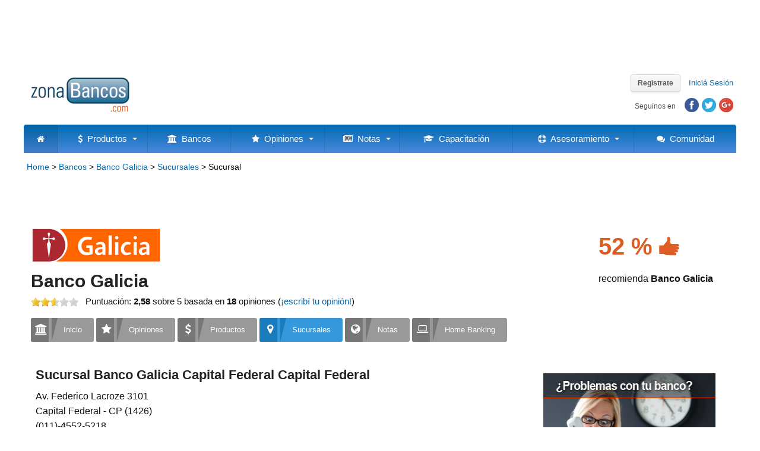

--- FILE ---
content_type: text/html; charset=utf-8
request_url: https://www.zonabancos.com/banco-galicia/206-sucursal-banco-galicia-av-federico-lacroze-3101-capital-federal.aspx
body_size: 8990
content:


<!DOCTYPE html>
<html>
<head>
    <!-- Google Tag Manager -->
    <script>(function (w, d, s, l, i) {
            w[l] = w[l] || []; w[l].push({
                'gtm.start':
                    new Date().getTime(), event: 'gtm.js'
            }); var f = d.getElementsByTagName(s)[0],
                j = d.createElement(s), dl = l != 'dataLayer' ? '&l=' + l : ''; j.async = true; j.src =
                    'https://www.googletagmanager.com/gtm.js?id=' + i + dl; f.parentNode.insertBefore(j, f);
        })(window, document, 'script', 'dataLayer', 'GTM-PSCNK7N');</script>
    <!-- End Google Tag Manager -->
    <title>
	Sucursal Banco Galicia en Av. Federico Lacroze 3101 Capital Federal - ZonaBancos.com
</title><meta name="viewport" content="width=device-width, initial-scale=1.0" /><meta name="apple-mobile-web-app-capable" content="yes" /><meta name="HandheldFriendly" content="True" /><meta name="apple-mobile-web-app-status-bar-style" content="black" />
    <meta id="PlaceHolderHead_MetaDescription" name="Description" content=""></meta>
    <meta id="PlaceHolderHead_MetaKeywords" name="Keywords" content=""></meta>
    <script src="https://maps.googleapis.com/maps/api/js?key=AIzaSyBLCBxSvkvqwq9DJqo_VYZgJ6mkeTOvnTM" type="text/javascript"></script>
    <script src="/shared/scripts/maps.js"></script> 
      
<link rel="shortcut icon" href="https://www.zonabancos.com/shared/images/logos/favicon.ico" /><link rel="stylesheet" type="text/css" media="all" href="/shared/scripts/megamenu/color-theme.css" /><link rel="stylesheet" type="text/css" media="all" href="/shared/scripts/megamenu/webslidemenu.css" /><link rel="stylesheet" href="/shared/scripts/megamenu/font-awesome/css/font-awesome.min.css" /><link rel="stylesheet" type="text/css" href="/shared/scripts/rateit/src/rateit.css" /><link rel="stylesheet" type="text/css" href="/shared/scripts/fancybox/source/jquery.fancybox.css" media="screen" /><link rel="stylesheet" type="text/css" href="/shared/scripts/easytabs/easytabs.css" media="screen" /><link rel="stylesheet" type="text/css" href="/shared/scripts/tooltipster/css/tooltipster.css" media="screen" /><link rel="stylesheet" type="text/css" href="/shared/scripts/tooltipster/css/themes/tooltipster-light.css" media="screen" /><link href="https://fonts.googleapis.com/css?family=Open+Sans" rel="stylesheet" type="text/css" /><link rel="stylesheet" type="text/css" href="/shared/scripts/jquery-ui.min.css" media="screen" /><link rel="stylesheet" type="text/css" href="/shared/scripts/jquery-ui.theme.min.css" media="screen" /><link rel="stylesheet" type="text/css" href="/shared/scripts/jquery-ui.structure.min.css" media="screen" /><link rel="stylesheet" type="text/css" href="/shared/scripts/selectric/selectric.css" />
    
    
    <script src="/shared/scripts/jquery-1.11.3.min.js" type="text/javascript"></script>
    
    <script src="https://ajax.googleapis.com/ajax/libs/jqueryui/1.11.3/jquery-ui.min.js" type="text/javascript"></script>
    <script src="/shared/scripts/rateit/src/jquery.rateit.min.js" type="text/javascript"></script>
    <script src="/shared/scripts/easytabs/easytabs.js" type="text/javascript"></script>
    <script src="/shared/scripts/tooltipster/js/jquery.tooltipster.min.js" type="text/javascript"></script>
    <script src="/shared/scripts/fancybox/source/jquery.fancybox.pack.js" type="text/javascript"></script>
    <script src="/shared/scripts/readmore/readmore.js" type="text/javascript"></script>
    <script src="/shared/scripts/selectric/jquery.selectric.min.js" type="text/javascript"></script>
    
    <script src="/shared/scripts/funciones.js" type="text/javascript"></script>

    <script type="text/javascript" src="/shared/scripts/megamenu/webslidemenu.js"></script>
    <link rel="stylesheet" type="text/css" href="//cdn.datatables.net/1.10.19/css/jquery.dataTables.min.css" />
    <script type="text/javascript" src="//cdn.datatables.net/1.10.19/js/jquery.dataTables.min.js"></script>


    <script type="text/javascript">

    $.extend($.fn.dataTable.defaults, {
            "searching": false,
            "paging": false,
            "info": false,
            responsive: true
        });

        $(document).ready(function () {
            $('table.display').DataTable({
                "language": {
                    "url": "//cdn.datatables.net/plug-ins/1.10.19/i18n/Spanish.json",
                    "decimal": ",",
                    "thousands": "."
                }
            });




        $(function () {
            //$('#ctl00_PlaceHolderNav_Navigation_DropDownListBancos').selectric();
        });

    });

    </script>

    <script async src="//pagead2.googlesyndication.com/pagead/js/adsbygoogle.js"></script>
    <script>
        (adsbygoogle = window.adsbygoogle || []).push({
            google_ad_client: "ca-pub-9939042165880640",
            enable_page_level_ads: true
        });
    </script>

<link href="../App_Themes/styles/20171210/3d-corner-ribbons.css" type="text/css" rel="stylesheet" /><link href="../App_Themes/styles/20171210/Styles.css" type="text/css" rel="stylesheet" /><link href="../App_Themes/styles/20171210/StylesButton.css" type="text/css" rel="stylesheet" /><link href="../App_Themes/styles/20171210/StylesButtonMenu.css" type="text/css" rel="stylesheet" /></head>
<body>
    <form method="post" action="./206-sucursal-banco-galicia-av-federico-lacroze-3101-capital-federal.aspx?banco=galicia%2f&amp;sucursalID=206" id="form1">
<div class="aspNetHidden">
<input type="hidden" name="__EVENTTARGET" id="__EVENTTARGET" value="" />
<input type="hidden" name="__EVENTARGUMENT" id="__EVENTARGUMENT" value="" />
<input type="hidden" name="__VIEWSTATE" id="__VIEWSTATE" value="/[base64]" />
</div>

<script type="text/javascript">
//<![CDATA[
var theForm = document.forms['form1'];
if (!theForm) {
    theForm = document.form1;
}
function __doPostBack(eventTarget, eventArgument) {
    if (!theForm.onsubmit || (theForm.onsubmit() != false)) {
        theForm.__EVENTTARGET.value = eventTarget;
        theForm.__EVENTARGUMENT.value = eventArgument;
        theForm.submit();
    }
}
//]]>
</script>


<div class="aspNetHidden">

	<input type="hidden" name="__VIEWSTATEGENERATOR" id="__VIEWSTATEGENERATOR" value="A6A07532" />
	<input type="hidden" name="__EVENTVALIDATION" id="__EVENTVALIDATION" value="/wEdAASiWiBhkCVpmSoRk9wRQWtg/+9gHF6yKSKJiA9/KgSP6g20SWyM+k0v5/T5jLtLCXPrjyssV5vA/1DBDhB4KOuiSKrNpNjAQMvtzXvaiPG3XWT6wlg=" />
</div>
    <!-- Google Tag Manager (noscript) -->
    <noscript><iframe src="https://www.googletagmanager.com/ns.html?id=GTM-PSCNK7N"
    height="0" width="0" style="display:none;visibility:hidden"></iframe></noscript>
    <!-- End Google Tag Manager (noscript) -->
    <div id="fb-root"></div>
    <script>(function (d, s, id) {
            var js, fjs = d.getElementsByTagName(s)[0];
            if (d.getElementById(id)) return;
            js = d.createElement(s); js.id = id;
            js.src = "//connect.facebook.net/es_ES/sdk.js#xfbml=1&version=v2.10";
            fjs.parentNode.insertBefore(js, fjs);
        }(document, 'script', 'facebook-jssdk'));</script>
    <div class="wsmenucontainer clearfix">
        <div id="container-outer">
            
    


<div class="adTop">
    <script async src="//pagead2.googlesyndication.com/pagead/js/adsbygoogle.js"></script>
<!-- ZB AR Sucursales Top -->
<ins class="adsbygoogle 
desktop" data-ad-client="ca-pub-9939042165880640" 
data-ad-slot="7390016074"></ins>
<script>
(adsbygoogle = window.adsbygoogle || []).push({ });
</script>

</div>
<div id="header">
    
    <div id="header-content">
        
        <span id="sitename"><a href="/" id="PlaceHolderHeader_Header_A1">ZonaBancos.com</a></span>
        <a href="/"><img id="logo" src="/shared/images/logos/zonabancos.gif" width="170" height="60" /></a>
    
        


        <div id="utilities">

        <script type="text/javascript">
            $(document).ready(function () {
                $("#PlaceHolderHeader_Header_LoginViewHeader_SignUp").fancybox({
                    'width': 320,
                    'height': 480,
                    'minHeight': 480,
                    'type': 'iframe',
                    'openEffect': 'fade',
                    'href': "/usuarios/RegistroModal.aspx",
                    'scrolling': 'no',
                    'overlay': 'hidden',
                    beforeShow: function () {
                        $(".fancybox-skin").css("backgroundColor", "transparent");
                    }
                });
            });
        </script>


        <script type="text/javascript">
            $(document).ready(function () {
                $("#PlaceHolderHeader_Header_LoginStatusHeaderLogin").fancybox({
                    'width': 320,
                    'height': 480,
                    'minHeight': 480,
                    'type': 'iframe',
                    'openEffect': 'fade',
                    'href': "/usuarios/LoginModal.aspx?ReturnUrl=" + document.URL,
                    'scrolling': 'no',
                    'overflow': 'hidden',
                    beforeShow: function () {
                        $(".fancybox-skin").css("backgroundColor", "transparent");
                    }
                });
            });
        </script>

        
                <span id="register"><a href="../usuarios/RegistroModal.aspx" id="PlaceHolderHeader_Header_LoginViewHeader_SignUp" class="fancybox fancybox.iframe buttonPro">Registrate</a></span>
            
        
        <span id="login"><a id="PlaceHolderHeader_Header_LoginStatusHeaderLogin" class="fancybox fancybox.iframe" href="javascript:__doPostBack(&#39;ctl00$PlaceHolderHeader$Header$LoginStatusHeaderLogin$ctl02&#39;,&#39;&#39;)">Iniciá Sesión</a></span>
        <span id="logout"><a id="PlaceHolderHeader_Header_LoginStatusHeaderClose" href="javascript:__doPostBack(&#39;ctl00$PlaceHolderHeader$Header$LoginStatusHeaderClose$ctl02&#39;,&#39;&#39;)"></a></span>
        <div id="socialHeader">
            <span id="followText">Seguinos en</span>
            <a href="https://www.facebook.com/zonabancos" target="_blank" title="Facebook"><span id="fb"></span></a>
            <a href="https://www.twitter.com/zonabancos" target="_blank" title="Twitter"><span id="tw"></span></a>
            <a href="https://plus.google.com/+zonabancos" target="_blank" title="Google+"><span id="g"></span></a>
        </div>

        </div><!-- utilities end -->
    
    </div><!-- header-content -->
</div><!-- header -->
    <script type="text/javascript" src="/shared/scripts/tooltips-opiniones.js"></script>


            
    <span id="bancos">
        
    <script type="text/javascript">
        $(document).ready(function() {

            $("#compartir").click(function() {
                $.fancybox.open({
                'autoCenter': true,
                'href': '/compartir/Compartir.aspx?url=%2fbanco-galicia%2f206-sucursal-banco-galicia-av-federico-lacroze-3101-capital-federal.aspx&title=Sucursal+Banco+Galicia+en+Av.+Federico+Lacroze+3101+Capital+Federal+-+ZonaBancos.com',
                'type': 'iframe',
                'autoHeight': true,
                'width': '100%',
                'autoSize': false,
                'scrolling': 'no'

                });
                
	        });
        });
        </script>
    <span id="PlaceHolderNav_Nav_LabelNavigation">


<div class="wsmenucontent overlapblackbg"></div>
    <div class="wsmobileheader clearfix">
    <a id="wsnavtoggle" class="animated-arrow"><span></span></a>
    <a class="smallogo" href="/"><img src="/shared/images/logos/zonabancos-mobile.png" width="130" srcset="/shared/images/logos/zonabancos-mobile.png 1x, /shared/images/logos/zonabancos-mobile-2x.png 2x" alt="ZonaBancos.com" /></a>
    <a class="shareicon" id="compartir" class="fancybox"><span class="fa fa-share-alt"></span></a>
    </div>
    <!-- Main Menu HTML Code -->
    <nav class="wsmenu clearfix zb-grdt">
      <ul class="mobile-sub wsmenu-list">
        <li><a href="/" class="active"><i class="fa fa-home"></i><span class="hometext">&nbsp;&nbsp;Home</span></a></li>
        <li><a href="#"><i class="fa fa-dollar"></i>&nbsp;&nbsp;Productos <span class="arrow"></span></a>
            <ul class="wsmenu-submenu">
                <li><a href="/prestamos-personales/"><i class="fa fa-money fa-fw"></i>Préstamos Personales</a></li>
                <li><a href="/plazo-fijo/"><i class="fa fa-line-chart fa-fw"></i>Plazo Fijo</a></li>
                <li><a href="/creditos-hipotecarios/"><i class="fa fa-home fa-fw"></i>Créditos Hipotecarios</a></li>
                <li><a href="/cajas-de-seguridad/"><i class="fa fa-lock fa-fw"></i>Cajas de Seguridad</a></li>
                <li><a href="/tarjetas-de-credito/"><i class="fa fa-credit-card fa-fw"></i>Tarjetas de Crédito</a></li>
            </ul>
        </li>
        <li><a href="/bancos/"><i class="fa fa-bank"></i>&nbsp;&nbsp;Bancos</a>
        </li>
        <li><a href="#"><i class="fa fa-star"></i>&nbsp;&nbsp;Opiniones <span class="arrow"></span></a>
            <ul class="wsmenu-submenu">
                <li><a href="/opiniones/"><i class="fa fa-star-o fa-fw"></i>Opiniones de entidades</a></li>
                <li><a href="/opiniones/agregar.aspx"><i class="fa fa-thumbs-o-up fa-fw"></i>Ingresá tu opinión</a></li>
            </ul>
        </li>
        <li><a href="#"><i class="fa fa-newspaper-o"></i>&nbsp;&nbsp;Notas <span class="arrow"></span></a>
            <ul class="wsmenu-submenu">
                <li><a href="/noticias/"><i class="fa fa-newspaper-o fa-fw"></i>Noticias</a></li>
                <li><a href="/analisis/#blogs"><i class="fa fa-file-text-o fa-fw"></i>Blogs</a></li>
                <li><a href="/opinion/"><i class="fa fa-comment-o fa-fw"></i>Opinión</a></li>
            </ul>
        </li>
        
        <li><a href="/capacitacion/"><i class="fa fa-mortar-board"></i>&nbsp;&nbsp;Capacitación</a>
        </li>
        
        <li><a href="#"><i class="fa fa-support"></i>&nbsp;&nbsp;Asesoramiento <span class="arrow"></span></a>
            <ul class="wsmenu-submenu">
                <li><a href="/asesoramiento/reportes/"><i class="fa fa-pie-chart fa-fw"></i>Reportes bancarios</a></li>
                <li><a href="/asesoramiento/reportes-a-medida/"><i class="fa fa-area-chart fa-fw"></i>Reportes a medida</a></li>
                <li><a href="/asesoramiento/ebooks/"><i class="fa fa-book fa-fw"></i>eBooks</a></li>
                <li><a href="/asesoramiento/consultoria-especializada/"><i class="fa fa-commenting-o fa-fw"></i>Consultoría especializada</a></li>
                <li><a href="/newsletters/"><i class="fa fa-envelope-o fa-fw"></i>Newsletters</a></li>
            </ul>
        </li>
        <li><a href="/foros/"><i class="fa fa-comments"></i>&nbsp;&nbsp;Comunidad</a></li>

      </ul>
    </nav>
    <!--Menu HTML Code--></span> 

    </span>
    
    
    <div id="barraInferior">
        <div id="breadcrumb">
	        <span id="PlaceHolderNav_BarraInferior_Breadcrumb_SiteMapPath" class="siteMapPath"><span><a class="siteMapPath" href="/">Home</a></span><span> &gt; </span><span><a class="siteMapPath" href="/bancos/">Bancos</a></span><span> &gt; </span><span><a class="siteMapPath" href="/banco-galicia/">Banco Galicia</a></span><span> &gt; </span><span><a class="siteMapPath" href="/banco-galicia/sucursales/">Sucursales</a></span><span> &gt; </span><span class="siteMapPath">Sucursal</span></span>
		</div>
        
	</div>


            <div id="container">
                
    <div id="content">
        <div class="widerContent">
            <div class="adTop centrado">
                <script async src="//pagead2.googlesyndication.com/pagead/js/adsbygoogle.js"></script>
<!-- ZB AR Sucursales Top -->
<ins class="adsbygoogle 
tablet" data-ad-client="ca-pub-9939042165880640" 
data-ad-slot="7390016074"></ins>
<script>
(adsbygoogle = window.adsbygoogle || []).push({ });
</script>

                <script async src="//pagead2.googlesyndication.com/pagead/js/adsbygoogle.js"></script>
<!-- ZB AR Mob Sucursales Top -->
<ins class="adsbygoogle 
mobile" data-ad-client="ca-pub-9939042165880640" 
data-ad-slot="2716930437"></ins>
<script>
(adsbygoogle = window.adsbygoogle || []).push({ });
</script>

            </div>
            

<div id="headerBanco">            
    <a id="PlaceHolderLeft_BancoHeader_HyperLinkBancoLogo" href="/banco-galicia/"><img id="PlaceHolderLeft_BancoHeader_ImageLogo" src="/shared/images/logos/bancos/banco-galicia.png" alt="Banco Galicia" /></a>
    <h2 class="titulo"><a id="PlaceHolderLeft_BancoHeader_HyperLinkBanco" href="/banco-galicia/">Banco Galicia</a></h2>
            
    <input type="hidden" name="ctl00$PlaceHolderLeft$BancoHeader$HiddenFieldRateIt" id="PlaceHolderLeft_BancoHeader_HiddenFieldRateIt" value="2.577222" />
    <div>          
        <div id="rateit" class="rateit" data-rateit-readonly="true" data-rateit-starwidth="16" data-rateit-ispreset="true" data-rateit-starheight="16" data-rateit-backingfld="#PlaceHolderLeft_BancoHeader_HiddenFieldRateIt"></div>
        <span class="puntuacionOpiniones">
            Puntuación: <strong>2,58</strong><span> sobre 5 </span>
            basada en <strong>18</strong> opiniones (<a href="/opiniones/opinar-2-banco-galicia.aspx">¡escribí tu opinión!</a>)
        </span>
    </div>
    <div id="PlaceHolderLeft_BancoHeader_PanelCalificacion">
	
        <div id="calificacionRanking">
            <p class="porcentajeRecomendado">52 %<img src="/shared/images/iconos/thumbs-up.png" alt=""/></p>
            <p>recomienda <strong>Banco Galicia</strong></p>
            
        </div>
    
</div>
</div>






            
            <div class="menuBanco">
                <a href="/banco-galicia/" id="PlaceHolderLeft_inicioMenu" class="color-9 puerto-btn-2 radius"><span><i class="fa fa-bank"></i></span><small>Inicio</small></a>
                <a href="/banco-galicia/opiniones/" id="PlaceHolderLeft_opinionesMenu" class="color-9 puerto-btn-2 radius"><span><i class="fa fa-star"></i></span><small>Opiniones <span>Banco Galicia</span></small></a>
                <a href="/banco-galicia/productos/" id="PlaceHolderLeft_productosMenu" class="color-9 puerto-btn-2 radius"><span><i class="fa fa-dollar"></i></span><small>Productos <span>Banco Galicia</span></small></a>
                <a href="/banco-galicia/sucursales/" id="PlaceHolderLeft_sucursalesMenuActiveLink" class="color-9 puerto-btn-2 radius"><span><i class="fa fa-map-marker"></i></span><small>Sucursales <span>Banco Galicia</span></small></a>
                
                <a href="/banco-galicia/notas/" id="PlaceHolderLeft_notasMenu" class="color-9 puerto-btn-2 radius"><span><i class="fa fa-globe"></i></span><small>Notas <span>Banco Galicia</span></small></a>
                <a href="/banco-galicia/home-banking/" id="PlaceHolderLeft_homeBankingMenu" class="color-9 puerto-btn-2 radius"><span><i class="fa fa-laptop"></i></span><small>Home Banking <span>Banco Galicia</span></small></a>
            </div>
        
        </div>
        <div id="mainContent">
            
            <h1 class="subtitulo">Sucursal Banco Galicia Capital Federal Capital Federal</h1>
            <p>Av. Federico Lacroze 3101<br />Capital Federal - CP (1426)<br />(011)-4552-5218<br />Fax: (011)-4553-2914<br /><br />La Sucursal posee 2 cajeros automáticos</p>

            <div class="adContent">
                <script async src="//pagead2.googlesyndication.com/pagead/js/adsbygoogle.js"></script>
<!-- ZB AR Sucursales Middle -->
<ins class="adsbygoogle 
desktop" data-ad-client="ca-pub-9939042165880640" 
data-ad-slot="9249892657"></ins>
<script>
(adsbygoogle = window.adsbygoogle || []).push({ });
</script>

                <script async src="//pagead2.googlesyndication.com/pagead/js/adsbygoogle.js"></script>
<!-- ZB AR Mob Sucursales Middle -->
<ins class="adsbygoogle 
mobile" data-ad-client="ca-pub-9939042165880640" 
data-ad-slot="1998868846"></ins>
<script>
(adsbygoogle = window.adsbygoogle || []).push({ });
</script>

            </div>

            <h3>Mapa de la sucursal</h3>
            
            
            <div id="map-canvas"></div>

            
            
            <div class="adContent">
                <script async src="//pagead2.googlesyndication.com/pagead/js/adsbygoogle.js"></script>
<!-- ZB AR Sucursales Middle 2 -->
<ins class="adsbygoogle 
desktop" data-ad-client="ca-pub-9939042165880640" 
data-ad-slot="4337133860"></ins>
<script>
(adsbygoogle = window.adsbygoogle || []).push({ });
</script>

                <script async src="//pagead2.googlesyndication.com/pagead/js/adsbygoogle.js"></script>
<!-- ZB AR Mob Sucursales Middle 2 -->
<ins class="adsbygoogle 
mobile" data-ad-client="ca-pub-9939042165880640" 
data-ad-slot="6923892467"></ins>
<script>
(adsbygoogle = window.adsbygoogle || []).push({ });
</script>

            </div>

            <h3 id="panoramica-title">Panorámica de la sucursal</h3>
            <div id="pano"></div>


            <div class="adBottom">
                <script async src="//pagead2.googlesyndication.com/pagead/js/adsbygoogle.js"></script>
<!-- ZB AR Sucursales Bottom -->
<ins class="adsbygoogle 
desktop" data-ad-client="ca-pub-9939042165880640" 
data-ad-slot="9526005072"></ins>
<script>
(adsbygoogle = window.adsbygoogle || []).push({ });
</script>

                <script async src="//pagead2.googlesyndication.com/pagead/js/adsbygoogle.js"></script>
<!-- ZB AR Mob Sucursales Bottom -->
<ins class="adsbygoogle 
mobile" data-ad-client="ca-pub-9939042165880640" 
data-ad-slot="9466295327"></ins>
<script>
(adsbygoogle = window.adsbygoogle || []).push({ });
</script>

            </div>

            <script>


                /* set  iconpath and the initiate the google map */
                var iconPath = "";
                initialize();

                /* Geocoding based on address */
                codeAddress('Av. Federico Lacroze 3101, Capital Federal, Capital Federal', iconPath + "");
            </script>

        </div>


                
    <div id="sidebar">
            <p>
                <a id="PlaceHolderRight_AdRotatorBanner300x250" href="/opiniones/agregar.aspx" target="_top"><img src="/shared/images/banners/zonabancos/banners-300x250-problemas-banco-min.jpg" style="height:250px;width:300px;" /></a>
           </p>
        </div>
    </div><!-- content end -->


            </div>
            
    



<div id="footer">
    <div id="footer-content">
        <a href="/">
            <img src="/shared/images/logos/zonabancos-small.gif" id="logoFooter" />
        </a>
        <div id="followUs"> 
            <h5>Seguinos en</h5>
            <a href="https://www.facebook.com/zonabancos" target="_blank" title="ZonaBancos.com en Facebook" id="fbFooter"></a>
            <a href="https://www.twitter.com/zonabancos" target="_blank" title="ZonaBancos.com en Twitter" id="twFooter"></a>
            <a href="https://plus.google.com/+zonabancos" target="_blank" title="ZonaBancos.com en Google+" id="gFooter"></a>
            <a href="/rss/" title="RSS ZonaBancos.com" id="rssFooter"></a>
        </div>

        <div id="topFooter">
            <div class="footerCol">
                <h5>Informa</h5>
                <p><a href="/noticias/" title="Noticias Bancarias">Noticias</a></p>
                <p><a href="/opinion/" title="Opinión sobre temas bancarios, financieros y económicos">Opinión</a></p>
                <p><a href="/analisis/#blogs/" title="Blogs Bancarios">Blogs</a></p>
                <p><a href="/blogs/3-banco-central-de-la-republica-argentina.aspx" title="Banco Central de la República Argentina">BCRA</a></p>
                
                <p><a href="/blogs/16-prestamos-personales-15894-costo-financiero-total-cft-todo-lo-que-tenes-que-saber-para-no-pagar-demas-por-un-prestamo.aspx" title="Costo Financiero Total (CFT)">CFT</a></p>
                
            </div>
            <div class="footerCol">
                <h5>Compara</h5>
                <p><a href="/plazo-fijo/" title="Plazo Fijo">Plazo Fijo</a></p>
                <p><a href="/prestamos-personales/" title="Préstamos Personales">Préstamos Personales</a></p>
                <p><a href="/creditos-hipotecarios/" title="Créditos Hipotecarios">Créditos Hipotecarios</a></p>
                <p><a href="/tarjetas-de-credito/" title="Tarjetas de Crédito">Tarjetas de Crédito</a></p>
                <p><a href="https://www.zonabancos.com/" title="Bancos">Bancos</a></p>
             
            </div>
            <div class="footerCol">
                <h5>Asesora</h5>
                <p><a href="/asesoramiento/ebooks/" title="eBooks Bancarios">eBooks</a></p>
                <p><a href="/asesoramiento/reportes/" title="Reportes Bancarios">Reportes</a></p>
                <p><a href="/foros/" title="Foros de Bancos">Foros Bancos</a></p>
                <p><a href="/newsletters/" title="Newsletters">Newsletters</a></p>
            </div>
            <div class="footerColLast">
                <h5>Acerca de ZonaBancos</h5>
                <p><a href="/empresa/" title="La Empresa">Empresa</a><p>
                <p><a href="/empresa/quienes-somos.aspx" title="Quiénes Somos en ZonaBancos.com">Quiénes Somos</a><p>
                <p><a href="/empresa/prensa/" title="ZonaBancos.com en la Prensa">Prensa</a></p>
                <p><a href="/blog/" title="Blog ZonaBancos.com Argentina">Blog</a></p>              
                <p><a href="/mapa-del-sitio/" title="Mapa del Sitio">Mapa del sitio</a></p>
                <p><a href="/empresa/contacto.aspx" title="Contacto con ZonaBancos.com">Contacto</a></p>    
            </div>
        </div>

        <p id="copyright">Copyright &copy; 2026 ZonaBancos.com <br />
        ZonaBancos.com es un producto de Financial Ventures SA <br />
        Al usar este sitio web, el usuario adhiere a los <a href="/empresa/terminos.aspx">términos y condiciones</a>
        </p>
    
        <p id="disclaimer">Los datos publicados surgen de las pizarras o sitios web de bancos, financieras y fintech; del Regimen de transparencia y otros informes del BCRA o son comunicadas directamente por oficiales de cuentas de las entidades. Por lo tanto deben ser tomados a modo de referencia y pueden diferir de lo que cada cliente pueda convenir con las citadas entidades, en función de montos, plazos, destinos, garantías y otras características.<br><br>

        ZonaBancos .com no garantiza la exactitud, veracidad o actualidad de los datos por posibles deficiencias que resulten ajenas a su intervención, ni por alteraciones que pudieran sufrir las informaciones en su tratamiento, por causas humanas o mecánicas no imputables a la voluntad del sitio web.
        </p>
    </div> <!-- footer-content end -->
</div><!-- footer end -->

<script type="text/javascript" src="https://ads.vidoomy.com/zonabancos.com_22782.js" async></script>

<script type="text/javascript">
    /* * * CONFIGURATION VARIABLES: EDIT BEFORE PASTING INTO YOUR WEBPAGE * * */
    var disqus_shortname = 'zonabancos'; // required: replace example with your forum shortname

    /* * * DON'T EDIT BELOW THIS LINE * * */
    (function () {
        var s = document.createElement('script'); s.async = true;
        s.type = 'text/javascript';
        s.src = 'https://' + disqus_shortname + '.disqus.com/count.js';
        (document.getElementsByTagName('HEAD')[0] || document.getElementsByTagName('BODY')[0]).appendChild(s);
    } ());
</script>


        </div>
    </div>
    </form>
<script defer src="https://static.cloudflareinsights.com/beacon.min.js/vcd15cbe7772f49c399c6a5babf22c1241717689176015" integrity="sha512-ZpsOmlRQV6y907TI0dKBHq9Md29nnaEIPlkf84rnaERnq6zvWvPUqr2ft8M1aS28oN72PdrCzSjY4U6VaAw1EQ==" data-cf-beacon='{"version":"2024.11.0","token":"c8a03fcaf8474778a6c561bef6533669","r":1,"server_timing":{"name":{"cfCacheStatus":true,"cfEdge":true,"cfExtPri":true,"cfL4":true,"cfOrigin":true,"cfSpeedBrain":true},"location_startswith":null}}' crossorigin="anonymous"></script>
</body>
</html>


--- FILE ---
content_type: text/html; charset=utf-8
request_url: https://www.google.com/recaptcha/api2/aframe
body_size: 267
content:
<!DOCTYPE HTML><html><head><meta http-equiv="content-type" content="text/html; charset=UTF-8"></head><body><script nonce="i-hCNQ0Dem9GEUrRFLNINg">/** Anti-fraud and anti-abuse applications only. See google.com/recaptcha */ try{var clients={'sodar':'https://pagead2.googlesyndication.com/pagead/sodar?'};window.addEventListener("message",function(a){try{if(a.source===window.parent){var b=JSON.parse(a.data);var c=clients[b['id']];if(c){var d=document.createElement('img');d.src=c+b['params']+'&rc='+(localStorage.getItem("rc::a")?sessionStorage.getItem("rc::b"):"");window.document.body.appendChild(d);sessionStorage.setItem("rc::e",parseInt(sessionStorage.getItem("rc::e")||0)+1);localStorage.setItem("rc::h",'1768449940737');}}}catch(b){}});window.parent.postMessage("_grecaptcha_ready", "*");}catch(b){}</script></body></html>

--- FILE ---
content_type: text/css
request_url: https://www.zonabancos.com/shared/scripts/easytabs/easytabs.css
body_size: 271
content:


.tabs 
{   
    background-color: #FFFFFF; 
    color: #272727; 
    border-bottom: 1px solid #d7d7d7;
    font-size: 12px;
    margin-bottom: 50px;
    padding-bottom: 2px;  
    position: relative;
    top: 20px;
    width: 100%;
}

.tabs ul 
{
    margin:0px; 
    padding:0px; 
    list-style:none; 
    text-align:left;
   
}

.tabs li 
{
    display:inline; 
    line-height:23px;
}

.tabs li a 
{
    color:#000000; 
    text-decoration:none; 
    padding:4px 15px 6px 10px;  
    border-left: 1px solid #bebebe; 
    border-right:1px solid #bebebe;
    border-top: 1px solid #bebebe;
}

.tabs li a.tabactive 
{   
    background-color: #ebebeb;
    border-left:1px solid #888888; 
    border-right:1px solid #888888;
    border-top: 1px solid #888888;
    font-weight: bold;  
    position: relative;
}

/* custom */
#tabContentOpinionesBuscarBanco1, #tabContentOpinionesBuscarBanco2, #tabContentOpinionesBuscarBanco3, #tabContentOpinionesBuscarBanco4
{
    
    padding: 30px 10px; 
    font-size:12px; 
    margin-bottom:5px;
}

#tabLinkOpinionesBuscarBanco1 img
{
    position: relative;
    right: 3px;
    top: 7px;
    width: 20px;
    height: 20px;
}

#tabLinkOpinionesBuscarBanco2 img
{
    position: relative;
    right: 3px;
    top: 7px;
    width: 20px;
    height: 20px;
}

#tabLinkOpinionesBuscarBanco3 img
{
    position: relative;
    right: 3px;
    top: 7px;
    width: 20px;
    height: 20px;
}

#tabContentOpinionesBuscarBanco3 ul li
{
    margin-bottom: 20px;
}

.tabBanco img
{
    position: relative;
    right: 3px;
    top: 7px;
    width: 22px;
    height: 22px;    
}

.tabs li span 
{
    color:#000000; 
    text-decoration:none; 
    padding:4px 15px 6px 10px;  
    border-left: 1px solid #bebebe; 
    border-right:1px solid #bebebe;
    border-top: 1px solid #bebebe;
}

.tabs li span.tabactive 
{   
    background-color: #ebebeb;
    border-left:1px solid #888888; 
    border-right:1px solid #888888;
    border-top: 1px solid #888888;
    font-weight: bold;  
    position: relative;
}

--- FILE ---
content_type: application/x-javascript
request_url: https://www.zonabancos.com/shared/scripts/tooltips-opiniones.js
body_size: -104
content:
// Activa tooltip con ícono
$(document).ready(function () {
    $('.tooltip').tooltipster({
        delay: 0,
        speed: 500,
        theme: 'tooltipster-light',
        icon: '?',
        iconDesktop: true,
        iconTouch: true,
        iconTheme: 'questionOpiniones',
        position: 'top-right'
    });
});

--- FILE ---
content_type: application/x-javascript
request_url: https://www.zonabancos.com/shared/scripts/maps.js
body_size: 1481
content:
/* private variables */
var geocoder;
var map;
var infowindow = new google.maps.InfoWindow();

/* function to initialize the map */
function initialize() {
    geocoder = new google.maps.Geocoder();
    var latlng = new google.maps.LatLng(-34.397, -58.449435);
    var mapOptions = {
        zoom: 16,
        center: latlng,
        mapTypeId: google.maps.MapTypeId.ROADMAP
    }
    map = new google.maps.Map(document.getElementById('map-canvas'), mapOptions);

}

/* Geocoding based on address */
function codeAddress(address, title, imageURL) {
    geocoder.geocode({ 'address': address }, function (results, status) {
        if (status == google.maps.GeocoderStatus.OK) {
            var location = results[0].geometry.location;
            map.setCenter(location);
            var marker = new google.maps.Marker({ map: map, position: location, icon: imageURL, title: title });

            /* Set onclick popup */
            var infowindow = new google.maps.InfoWindow({ content: title });
            google.maps.event.addListener(marker, 'click', function () { infowindow.open(marker.get('map'), marker); });

            /*var panoramaOptions = {
            position: results[0].geometry.location,
            pov: {
            heading: 0,
            pitch: 5,
            zoom: 0
            }
            };*/

            //var panorama = new google.maps.StreetViewPanorama(document.getElementById('pano'), panoramaOptions);

            //map.setStreetView(panorama);

            // set the options for the panorama view
            var panoOptions = {
                position: location,
                panControl: false,
                addressControl: true,
                linksControl: false,
                zoomControlOptions: false,
                pov: {
                    heading: 0,
                    pitch: 5,
                    zoom: 0
                }
            };
            // initialize a new panorama API object and point to the element with ID streetview as container
            var pano = new google.maps.StreetViewPanorama(document.getElementById('pano'), panoOptions);
            // initialize a new streetviewService object
            var service = new google.maps.StreetViewService;
            // call the "getPanoramaByLocation" function of the Streetview Services to return the closest streetview position for the entered coordinates
            service.getPanoramaByLocation(pano.getPosition(), 50, function (panoData) {
                // if the function returned a result

                if (panoData != null) {
                    // the GPS coordinates of the streetview camera position
                    var panoCenter = panoData.location.latLng;
                    // this is where the magic happens!
                    // the "computeHeading" function calculates the heading with the two GPS coordinates entered as parameters
                    var heading = google.maps.geometry.spherical.computeHeading(panoCenter, location);
                    // now we know the heading (camera direction, elevation, zoom, etc) set this as parameters to the panorama object
                    var pov = pano.getPov();
                    pov.heading = heading;
                    //pano.setPov(pov.heading);
                    // set a marker on the location we are looking at, to verify the calculations were correct
                    //var marker = new google.maps.Marker({
                    //    map: pano,
                    //    position: location
                    //});
                } else {
                    //no streetview found :(
                    //alert('not found');

                    // hide title
                    document.getElementById((document.querySelector('[id^="panoramica-title"]').id)).style.display = "none";
                    // hidle street view
                    document.getElementById('pano').style.display = "none";
                }
            });



        } else {
            //alert('Geocode was not successful for the following reason: ' + status);
        }
    });
}

/* Geocoding based on latitude and longitude */
function codeLatLng(latlng, title, imageURL) {
    var latlngStr = latlng.split(',', 2);
    var lat = parseFloat(latlngStr[0]);
    var lng = parseFloat(latlngStr[1]);
    var latlng = new google.maps.LatLng(lat, lng);
    geocoder.geocode({ 'latLng': latlng }, function (results, status) {
        if (status == google.maps.GeocoderStatus.OK) {
            if (results[1]) {
                map.setZoom(11);
                marker = new google.maps.Marker({position: latlng,map: map,icon: imageURL,title: title,content: title});
				
                /* Set onclick popup */
            	var infowindow = new google.maps.InfoWindow({content: title});
				google.maps.event.addListener(marker, 'click', function() {infowindow.open(marker.get('map'), marker);});
				
            } else {
                //alert('No results found');
            }
        } else {
            //alert('Geocoder failed due to: ' + status);
        }
    });
}
